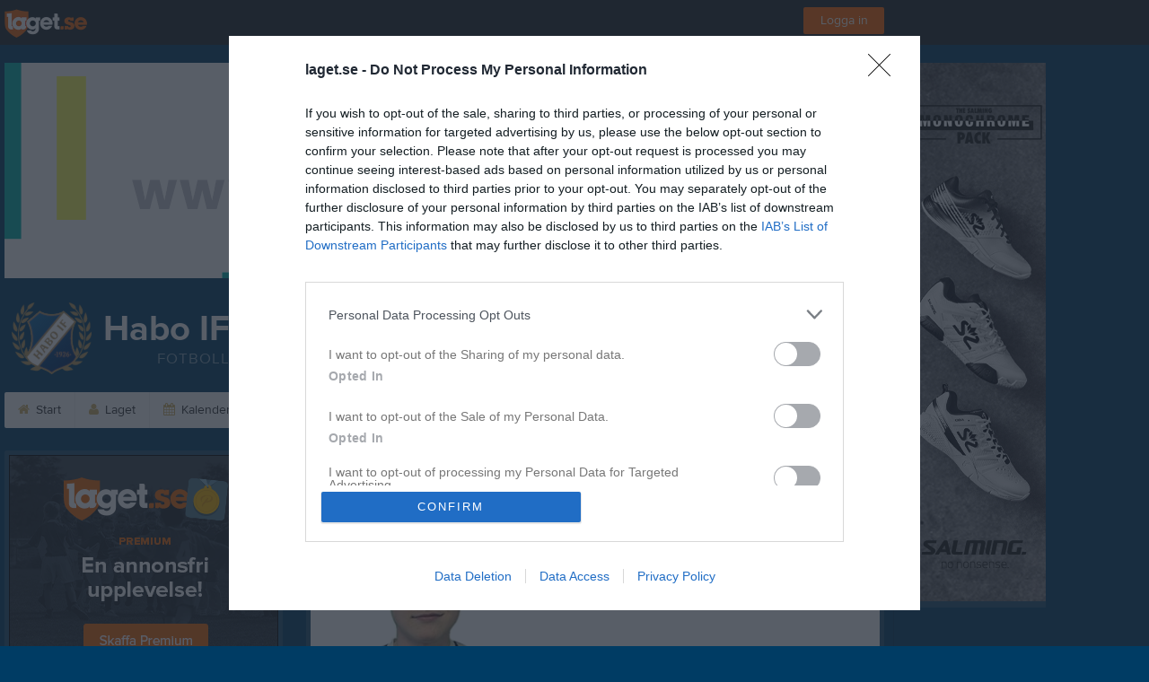

--- FILE ---
content_type: text/html; charset=utf-8
request_url: https://www.laget.se/HABOIFP08/Troop/1086025/Christoffer-Jangmo
body_size: 20573
content:


<!DOCTYPE html>
<!--[if lt IE 9]><html class="no-js oldie"> <![endif]-->
<!--[if IE 9]><html class="no-js ie9"> <![endif]-->
<!--[if gt IE 9]><!-->
<html class="no-js" lang="sv">
<!--<![endif]-->
<head>
    <meta charset="utf-8">
    <meta http-equiv="X-UA-Compatible" content="IE=edge">
    <title>Christoffer Jangmo | Habo IF P-18 Junior | laget.se</title>
    <meta name="description" content="Välkommen till Habo IF P-18 Junior. På vår hemsida kan ni se kommande matcher, läsa om våra medlemmar och kolla in senaste nyheterna plus mycket mer. Välkommen in!">
        <meta name="viewport" content="width=1280" />

        <link rel="canonical" href="" />

<!-- Google Tag Manager -->
<script>(function(w,d,s,l,i){w[l]=w[l]||[];w[l].push({'gtm.start':
new Date().getTime(),event:'gtm.js'});var f=d.getElementsByTagName(s)[0],
j=d.createElement(s),dl=l!='dataLayer'?'&l='+l:'';j.async=true;j.src=
'https://www.googletagmanager.com/gtm.js?id='+i+dl;f.parentNode.insertBefore(j,f);
})(window,document,'script','dataLayer','GTM-TVPRTXN');</script>
<!-- End Google Tag Manager -->


<script>
    window.dataLayer = window.dataLayer || [];
    window.dataLayer.push({
        'tracking_path': '/site/sitememberinfo',
        'site_type': 'Team',
        'site_version': 'Bronze',
        'site_id': '75248',
        'site_name': 'P-18 Junior',
        'custom_domain': false,
        'site_user_role': 'Okänd',
        'site_county': 'Jönköpings län',
        'site_municipality': 'Habo Kommun',
        'site_age': '2',
        'site_has_ads': true,

        'club_id': '8019',
        'club_name': 'Habo IF',

        'user_id': '0',
        'user_age': '0',
        'user_logged_in': false,
        'user_has_premium': false,
        'user_is_admin': false,
        'user_is_siteadmin': false,
        'user_is_clubadmin': false,

        'native_partner': '',
        'native_slug': '',

        'event': 'page_view'
    });
</script>

    <!-- Log -->
    <script type="text/javascript">
        var logging = {
            add: function (logData) { this.steps.push(new this.item(logData)); },
            item: function (data) { this.type = data[0]; this.value = data[1]; this.time_ms = new Date().getMilliseconds(); },
            print: function () {
                if (this.steps.length) {
                    if (console.table) { console.table(this.steps); }
                    else { for (var j = 0; j < this.steps.length; j++) { console.log(this.steps[j]); } }
                } else { console.warn('No logging of ads'); }
            },
            steps: []
        };
    </script>

    <!-- DNS-prefetch -->
    <link rel="dns-prefetch" href="https://api.laget.se/" />

    <!-- Fonts -->
    <link rel="preload" as="font" href="https://g-content.laget.se/Public/Font/fontawesome-webfont.woff?v=3.2.1" type="font/woff2" crossorigin />


<style type="text/css">
	@font-face {
	  font-family: 'ProximaNova';
	  src: url('https://g-content.laget.se/Public/Font/2C6B48_7_0.eot');
	  src: url('https://g-content.laget.se/Public/Font/2C6B48_7_0.eot?#iefix') format('embedded-opentype'),
	       url('https://g-content.laget.se/Public/Font/2C6B48_7_0.woff2') format('woff2'),
	       url('https://g-content.laget.se/Public/Font/2C6B48_7_0.woff') format('woff'),
	       url('https://g-content.laget.se/Public/Font/2C6B48_7_0.ttf') format('truetype');
      font-weight: normal;
	  font-style: normal;
	  font-display: fallback;
	}
	@font-face {
	  font-family: 'ProximaNova';
	  src: url('https://g-content.laget.se/Public/Font/2C6B48_8_0.eot');
	  src: url('https://g-content.laget.se/Public/Font/2C6B48_8_0.eot?#iefix') format('embedded-opentype'),
	       url('https://g-content.laget.se/Public/Font/2C6B48_8_0.woff2') format('woff2'),
	       url('https://g-content.laget.se/Public/Font/2C6B48_8_0.woff') format('woff'),
	       url('https://g-content.laget.se/Public/Font/2C6B48_8_0.ttf') format('truetype');
      font-weight: bold;
	  font-style: normal;
	  font-display: fallback;
	}
	@font-face {
		font-family: 'lagetse-sporticons';
		src: url(https://g-content.laget.se/Public/Font/lagetse-sporticons.eot?-ii95m0);
		src: url(https://g-content.laget.se/Public/Font/lagetse-sporticons.eot?#iefix-ii95m0) format('embedded-opentype'),
				 url(https://g-content.laget.se/Public/Font/lagetse-sporticons.woff?-ii95m0) format('woff'),
				 url(https://g-content.laget.se/Public/Font/lagetse-sporticons.ttf?-ii95m0) format('truetype'),
				 url(https://g-content.laget.se/Public/Font/lagetse-sporticons.svg?-ii95m0#lagetse-sporticons) format('svg');
		font-weight: normal;
		font-style: normal;
	}
	@font-face {
		font-family: 'FontAwesome';
		src: url(https://g-content.laget.se/Public/Font/fontawesome-webfont.eot?v=3.2.1);
		src: url(https://g-content.laget.se/Public/Font/fontawesome-webfont.eot?#iefix&amp;v=3.2.1) format('embedded-opentype'),
				 url(https://g-content.laget.se/Public/Font/fontawesome-webfont.woff?v=3.2.1) format('woff'),
				 url(https://g-content.laget.se/Public/Font/fontawesome-webfont.ttf?v=3.2.1) format('truetype'),
				 url(https://g-content.laget.se/Public/Font/fontawesome-webfont.svg#fontawesomeregular?v=3.2.1) format('svg');
		font-weight: normal;
		font-style: normal;
	}
</style>
    <!-- Stylesheets -->
    <!--[if lte IE 9]>
        <link rel="stylesheet" href="https://g-content.laget.se/Public/Css/site-blessed-blessed1-87d8c1d990.css">
        <link rel="stylesheet" href="https://g-content.laget.se/Public/Css/site-blessed-2304e6bde9.css">
    <![endif]-->
    <!--[if gt IE 9]><!-->
    <link rel="stylesheet" href="https://g-content.laget.se/Public/Css/site-3f9f4ea073.css">


<!-- App Settings -->
<meta name="apple-mobile-web-app-capable" content="yes">
<meta name="apple-mobile-web-app-status-bar-style" content="black">
<meta name="apple-mobile-web-app-title" content="Habo IF P-18 Junior">
<meta name="format-detection" content="telephone=no">

<!-- App Icons -->
<link rel="apple-touch-icon" href="https://az729104.cdn.laget.se/emblem_11552644.png;width=462;height=462;paddingWidth=25;bgColor=003C64;mode=pad;scale=both;anchor=middlecenter" />
<link rel="apple-touch-icon" sizes="72x72" href="https://az729104.cdn.laget.se/emblem_11552644.png;width=58;height=58;paddingWidth=7;bgColor=003C64;mode=pad;scale=both;anchor=middlecenter" />
<link rel="apple-touch-icon" sizes="114x114" href="https://az729104.cdn.laget.se/emblem_11552644.png;width=84;height=84;paddingWidth=15;bgColor=003C64;mode=pad;scale=both;anchor=middlecenter" />

<!--Ms application -->
<meta name="msapplication-TileColor" content="003C64">
<meta name="msapplication-square150x150logo" content="https://az729104.cdn.laget.se/emblem_11552644.png;width=120;height=120;paddingWidth=15;bgColor=003C64;mode=pad;scale=both;anchor=middlecenter">
<meta name="msapplication-square310x310logo" content="https://az729104.cdn.laget.se/emblem_11552644.png;width=270;height=270;paddingWidth=20;bgColor=003C64;mode=pad;scale=both;anchor=middlecenter">
<meta name="msapplication-square70x70logo" content="https://az729104.cdn.laget.se/emblem_11552644.png;width=56;height=56;paddingWidth=7;bgColor=003C64;mode=pad;scale=both;anchor=middlecenter">
<meta name="msapplication-TileImage" content="https://az729104.cdn.laget.se/emblem_11552644.png;width=84;height=84;paddingWidth=15;bgColor=003C64;mode=pad;scale=both;anchor=middlecenter"><!-- Facebook Pixel Code -->
<script>
    !function (f, b, e, v, n, t, s) {
        if (f.fbq) return; n = f.fbq = function () {
            n.callMethod ?
            n.callMethod.apply(n, arguments) : n.queue.push(arguments)
        };
        if (!f._fbq) f._fbq = n; n.push = n; n.loaded = !0; n.version = '2.0';
        n.queue = []; t = b.createElement(e); t.async = !0;
        t.src = v; s = b.getElementsByTagName(e)[0];
        s.parentNode.insertBefore(t, s)
    }(window, document, 'script', 'https://connect.facebook.net/en_US/fbevents.js');
</script>
<noscript>
    </noscript>
<!-- End Facebook Pixel Code --><link rel="shortcut icon" href="https://az729104.cdn.laget.se/emblem_11552644.png;width=480;height=480;paddingWidth=16;mode=pad;scale=both;anchor=middlecenter"><script>
    var laget = {"config":{"pathToContent":"//g-content.laget.se/","topDomain":"laget.se","facebookAppId":"596040907085228","cookieDomain":".laget.se","adyen":{"clientKey":"live_NVO6FDCAH5A2JCHR7JPVWN4SLMHMRAYF"},"pss":{"api":"https://pss-api.laget.se/api"}},"site":{"id":75248,"name":"Habo IF P-18 Junior","registered":"2014-05-10","sport":"Soccer","sportId":1,"county":"Jönköpings län","delete_status":0,"version":"Bronze","type":"Team","part_of_site":"Site","is_mobile_view":false,"url_name":"HABOIFP08","url_full":"//www.laget.se/HABOIFP08","social_media":{},"domain":"laget.se"},"user":{"is_loggedin":false},"appMetadata":{"is_releasemode":true},"isMobile":false,"isAppRequest":false,"features":{"associationRegister":true},"components":{},"language":{"Name":"laget.se","DefaultLanguage":"sv","CountryCode":752,"Uri":"https://www.laget.se","Domain":"laget.se","DefaultCurrencyCode":{"Code":"SEK","Number":752},"ZendeskLanguage":"sv"},"urls":{"img":"https://laget001.blob.core.windows.net","cdn":"https://az316141.cdn.laget.se","image":"https://az729104.cdn.laget.se","api":"https://api.laget.se/","clublogo":"https://az729104.cdn.laget.se/emblem_","cookieDomain":".laget.se","adminUrl":"https://admin.laget.se/","authUrl":"https://auth.laget.se/","domainUrl":"https://www.laget.se","publicSite":"https://www.laget.se/","securePublicSite":"https://www.laget.se/"}}
    if (top.location !== self.location) top.location = self.location.href;
</script>




    
<!-- InMobi Choice. Consent Manager Tag v3.0 (for TCF 2.2) -->
<script type="text/javascript" async>
    (function () {
        var element = document.createElement('script');
        var firstScript = document.getElementsByTagName('script')[0];
        var url = 'https://cmp.inmobi.com'
            .concat('/choice/', 'qLuyJpgdx_p14', '/', 'laget.se', '/choice.js?tag_version=V3');
        var uspTries = 0;
        var uspTriesLimit = 3;
        element.async = true;
        element.type = 'text/javascript';
        element.src = url;

        firstScript.parentNode.insertBefore(element, firstScript);

        function makeStub() {
            var TCF_LOCATOR_NAME = '__tcfapiLocator';
            var queue = [];
            var win = window;
            var cmpFrame;

            function addFrame() {
                var doc = win.document;
                var otherCMP = !!(win.frames[TCF_LOCATOR_NAME]);

                if (!otherCMP) {
                    if (doc.body) {
                        var iframe = doc.createElement('iframe');

                        iframe.style.cssText = 'display:none';
                        iframe.name = TCF_LOCATOR_NAME;
                        doc.body.appendChild(iframe);
                    } else {
                        setTimeout(addFrame, 5);
                    }
                }
                return !otherCMP;
            }

            function tcfAPIHandler() {
                var gdprApplies;
                var args = arguments;

                if (!args.length) {
                    return queue;
                } else if (args[0] === 'setGdprApplies') {
                    if (
                        args.length > 3 &&
                        args[2] === 2 &&
                        typeof args[3] === 'boolean'
                    ) {
                        gdprApplies = args[3];
                        if (typeof args[2] === 'function') {
                            args[2]('set', true);
                        }
                    }
                } else if (args[0] === 'ping') {
                    var retr = {
                        gdprApplies: gdprApplies,
                        cmpLoaded: false,
                        cmpStatus: 'stub'
                    };

                    if (typeof args[2] === 'function') {
                        args[2](retr);
                    }
                } else {
                    if (args[0] === 'init' && typeof args[3] === 'object') {
                        args[3] = Object.assign(args[3], { tag_version: 'V3' });
                    }
                    queue.push(args);
                }
            }

            function postMessageEventHandler(event) {
                var msgIsString = typeof event.data === 'string';
                var json = {};

                try {
                    if (msgIsString) {
                        json = JSON.parse(event.data);
                    } else {
                        json = event.data;
                    }
                } catch (ignore) { }

                var payload = json.__tcfapiCall;

                if (payload) {
                    window.__tcfapi(
                        payload.command,
                        payload.version,
                        function (retValue, success) {
                            var returnMsg = {
                                __tcfapiReturn: {
                                    returnValue: retValue,
                                    success: success,
                                    callId: payload.callId
                                }
                            };
                            if (msgIsString) {
                                returnMsg = JSON.stringify(returnMsg);
                            }
                            if (event && event.source && event.source.postMessage) {
                                event.source.postMessage(returnMsg, '*');
                            }
                        },
                        payload.parameter
                    );
                }
            }

            while (win) {
                try {
                    if (win.frames[TCF_LOCATOR_NAME]) {
                        cmpFrame = win;
                        break;
                    }
                } catch (ignore) { }

                if (win === window.top) {
                    break;
                }
                win = win.parent;
            }
            if (!cmpFrame) {
                addFrame();
                win.__tcfapi = tcfAPIHandler;
                win.addEventListener('message', postMessageEventHandler, false);
            }
        };

        makeStub();

        function makeGppStub() {
            const CMP_ID = 10;
            const SUPPORTED_APIS = [
                '2:tcfeuv2',
                '6:uspv1',
                '7:usnatv1',
                '8:usca',
                '9:usvav1',
                '10:uscov1',
                '11:usutv1',
                '12:usctv1'
            ];

            window.__gpp_addFrame = function (n) {
                if (!window.frames[n]) {
                    if (document.body) {
                        var i = document.createElement("iframe");
                        i.style.cssText = "display:none";
                        i.name = n;
                        document.body.appendChild(i);
                    } else {
                        window.setTimeout(window.__gpp_addFrame, 10, n);
                    }
                }
            };
            window.__gpp_stub = function () {
                var b = arguments;
                __gpp.queue = __gpp.queue || [];
                __gpp.events = __gpp.events || [];

                if (!b.length || (b.length == 1 && b[0] == "queue")) {
                    return __gpp.queue;
                }

                if (b.length == 1 && b[0] == "events") {
                    return __gpp.events;
                }

                var cmd = b[0];
                var clb = b.length > 1 ? b[1] : null;
                var par = b.length > 2 ? b[2] : null;
                if (cmd === "ping") {
                    clb(
                        {
                            gppVersion: "1.1", // must be “Version.Subversion”, current: “1.1”
                            cmpStatus: "stub", // possible values: stub, loading, loaded, error
                            cmpDisplayStatus: "hidden", // possible values: hidden, visible, disabled
                            signalStatus: "not ready", // possible values: not ready, ready
                            supportedAPIs: SUPPORTED_APIS, // list of supported APIs
                            cmpId: CMP_ID, // IAB assigned CMP ID, may be 0 during stub/loading
                            sectionList: [],
                            applicableSections: [-1],
                            gppString: "",
                            parsedSections: {},
                        },
                        true
                    );
                } else if (cmd === "addEventListener") {
                    if (!("lastId" in __gpp)) {
                        __gpp.lastId = 0;
                    }
                    __gpp.lastId++;
                    var lnr = __gpp.lastId;
                    __gpp.events.push({
                        id: lnr,
                        callback: clb,
                        parameter: par,
                    });
                    clb(
                        {
                            eventName: "listenerRegistered",
                            listenerId: lnr, // Registered ID of the listener
                            data: true, // positive signal
                            pingData: {
                                gppVersion: "1.1", // must be “Version.Subversion”, current: “1.1”
                                cmpStatus: "stub", // possible values: stub, loading, loaded, error
                                cmpDisplayStatus: "hidden", // possible values: hidden, visible, disabled
                                signalStatus: "not ready", // possible values: not ready, ready
                                supportedAPIs: SUPPORTED_APIS, // list of supported APIs
                                cmpId: CMP_ID, // list of supported APIs
                                sectionList: [],
                                applicableSections: [-1],
                                gppString: "",
                                parsedSections: {},
                            },
                        },
                        true
                    );
                } else if (cmd === "removeEventListener") {
                    var success = false;
                    for (var i = 0; i < __gpp.events.length; i++) {
                        if (__gpp.events[i].id == par) {
                            __gpp.events.splice(i, 1);
                            success = true;
                            break;
                        }
                    }
                    clb(
                        {
                            eventName: "listenerRemoved",
                            listenerId: par, // Registered ID of the listener
                            data: success, // status info
                            pingData: {
                                gppVersion: "1.1", // must be “Version.Subversion”, current: “1.1”
                                cmpStatus: "stub", // possible values: stub, loading, loaded, error
                                cmpDisplayStatus: "hidden", // possible values: hidden, visible, disabled
                                signalStatus: "not ready", // possible values: not ready, ready
                                supportedAPIs: SUPPORTED_APIS, // list of supported APIs
                                cmpId: CMP_ID, // CMP ID
                                sectionList: [],
                                applicableSections: [-1],
                                gppString: "",
                                parsedSections: {},
                            },
                        },
                        true
                    );
                } else if (cmd === "hasSection") {
                    clb(false, true);
                } else if (cmd === "getSection" || cmd === "getField") {
                    clb(null, true);
                }
                //queue all other commands
                else {
                    __gpp.queue.push([].slice.apply(b));
                }
            };
            window.__gpp_msghandler = function (event) {
                var msgIsString = typeof event.data === "string";
                try {
                    var json = msgIsString ? JSON.parse(event.data) : event.data;
                } catch (e) {
                    var json = null;
                }
                if (typeof json === "object" && json !== null && "__gppCall" in json) {
                    var i = json.__gppCall;
                    window.__gpp(
                        i.command,
                        function (retValue, success) {
                            var returnMsg = {
                                __gppReturn: {
                                    returnValue: retValue,
                                    success: success,
                                    callId: i.callId,
                                },
                            };
                            event.source.postMessage(msgIsString ? JSON.stringify(returnMsg) : returnMsg, "*");
                        },
                        "parameter" in i ? i.parameter : null,
                        "version" in i ? i.version : "1.1"
                    );
                }
            };
            if (!("__gpp" in window) || typeof window.__gpp !== "function") {
                window.__gpp = window.__gpp_stub;
                window.addEventListener("message", window.__gpp_msghandler, false);
                window.__gpp_addFrame("__gppLocator");
            }
        };

        makeGppStub();

        var uspStubFunction = function () {
            var arg = arguments;
            if (typeof window.__uspapi !== uspStubFunction) {
                setTimeout(function () {
                    if (typeof window.__uspapi !== 'undefined') {
                        window.__uspapi.apply(window.__uspapi, arg);
                    }
                }, 500);
            }
        };

        var checkIfUspIsReady = function () {
            uspTries++;
            if (window.__uspapi === uspStubFunction && uspTries < uspTriesLimit) {
                console.warn('USP is not accessible');
            } else {
                clearInterval(uspInterval);
            }
        };

        if (typeof window.__uspapi === 'undefined') {
            window.__uspapi = uspStubFunction;
            var uspInterval = setInterval(checkIfUspIsReady, 6000);
        }
    })();
</script>
<!-- End InMobi Choice. Consent Manager Tag v3.0 (for TCF 2.2) -->    <!-- Set old cookie, Ref: https://github.com/InteractiveAdvertisingBureau/GDPR-Transparency-and-Consent-Framework/blob/master/TCFv2/IAB%20Tech%20Lab%20-%20CMP%20API%20v2.md#addeventlistener -->
    <script type="text/javascript" async>
        __tcfapi('addEventListener', 2, function (tcData, success) {
            if (success) {
                var requestNonPersonalizedAds = true;
                if (tcData.eventStatus === 'useractioncomplete') {
                    var consent = adConsent(tcData.purpose, tcData.vendor);
                    if (consent === 0) {
                        renderStaticAds();
                    } else {
                        if (consent === 2) { requestNonPersonalizedAds = false }
                        googletag.cmd.push(function () {
                            googletag.pubads().setPrivacySettings({ nonPersonalizedAds: requestNonPersonalizedAds });
                            googletag.pubads().refresh();
                        });
                    }
                }

                if (tcData.eventStatus === 'tcloaded' && !laget.cookie.exists('adsWithoutConsent')) {
                    if (!laget.cookie.exists('typeOfAds')) {
                        var consent = adConsent(tcData.purpose, tcData.vendor);
                        if (consent === 0) {
                            renderStaticAds();
                        } else {
                            if (consent === 2) { requestNonPersonalizedAds = false }
                            googletag.cmd.push(function () {
                                googletag.pubads().setPrivacySettings({ nonPersonalizedAds: requestNonPersonalizedAds });
                                googletag.pubads().refresh();
                            });
                        }
                    } else if (parseInt(laget.cookie.get('typeOfAds')) === 0) {
                        renderStaticAds();
                    }
                }

                if (tcData.eventStatus === 'tcloaded' && laget.cookie.exists('adsWithoutConsent')) {
                    googletag.cmd.push(function () {
                        googletag.pubads().refresh();
                    });
                }
            }
        });

        // Read more about consent on https://support.google.com/admanager/answer/9805023?hl=en#consent-policies
        function adConsent(purpose, vendor) {
            var vC = vendor.consents, vL = vendor.legitimateInterests;
            var pC = purpose.consents, pL = purpose.legitimateInterests;

            if (pC[1] && !laget.cookie.exists('UseCookies')) {
                laget.cookie.set('UseCookies', '1');
                laget.cookie.set('AcceptedCookiePolicy', 100);
                $('.cookiePush').hide();
            } else {
                laget.cookie.setWithExpire('UseCookies', '', 0);
                laget.cookie.setWithExpire('AcceptedCookiePolicy', '', 0);
            }

            if ((vC[755] && vL[755])
                && (pC[1] && pC[3] && pC[4])
                && (pL[2] && pL[7] && pL[9] && pL[10])) {
                laget.cookie.set('typeOfAds', 2);
                return 2;
            }
            if ((vC[755] && vL[755])
                && (pC[1])
                && (pL[2] && pL[7] && pL[9] && pL[10])) {
                laget.cookie.set('typeOfAds', 1);
                return 1;
            }
            laget.cookie.set('typeOfAds', 0);
            return 0;
        };

        function renderStaticAds() {
            $('#div-gpt-Panorama').html(getHtml('https://bit.ly/3jooAqQ', 'https://g-content.laget.se/Public/Images/ads/Customize-980x240.gif'));
            $('#div-gptMobile-PanoramaTop').html(getHtml('https://bit.ly/3jooAqQ', 'https://g-content.laget.se/Public/Images/ads/Customize-320x320.gif'));

            $('#div-gpt-Skyskrapa').html(getHtml('https://bit.ly/35ovVlv', 'https://g-content.laget.se/Public/Images/ads/Salming-160x600.jpeg'));
            $('#div-gptMobile-StortavlaBottom').html(getHtml('https://bit.ly/35ovVlv', 'https://g-content.laget.se/Public/Images/ads/Salming-320x320.jpeg'));

            $('#div-gpt-Insider-1').html(getHtml('https://bit.ly/3dPSvas', 'https://g-content.laget.se/Public/Images/ads/Premium-300x250.gif'));
            $('#div-gpt-Insider-4').html(getHtml('https://bit.ly/3dPSvas', 'https://g-content.laget.se/Public/Images/ads/Premium-300x250.gif'));
            $('#div-gptMobile-PanoramaMiddle').html(getHtml('https://bit.ly/3dPSvas', 'https://g-content.laget.se/Public/Images/ads/Premium-320x320.gif'));
            $('#div-gptMobile-StortavlaTop').html(getHtml('https://bit.ly/3dPSvas', 'https://g-content.laget.se/Public/Images/ads/Premium-320x320.gif'));
        }

        function getHtml(link, src) {
            return ('<div style="text-align: center;"><a href="' + link + '" target="_blank" rel="noopener noreferrer"><img src="' + src +'" /></a></div>');
        }

        function checkHashAndOpenConsent() {
            if (window.location.hash.includes('#consent')) {
                setTimeout(function() {
                    try {
                        if (typeof __tcfapi === 'function') {
                            __tcfapi('ping', 2, function (data) {
                                if (data.displayStatus !== 'visible') {
                                    __tcfapi('displayConsentUi', 2, function () { });
                                }
                            });  
                        }
                    } catch (err) {}
                }, 500);
            }
        }
        window.onload = checkHashAndOpenConsent;


    </script>




<style type="text/css" media="screen">
    html{
      background-color: #003C64;
    }
      
      .backgroundImage {
        background-color: #003C64;
        background-image: url(https://az316141.cdn.laget.se/8904506.jpeg);
       }
      



    a {
        color: #D3B267;
	}
    a:hover { /* Helst lite mörkare på hover */
        color: #C4A358;
    }

    /* Color 1 */
    .color1Text, a:hover .color1Text--outerHover, .color1Text--hover:hover, .is-active .color1Text--outerActive {
        color: #D3B267 !important;
    }
    .color1Background {
        background-color: #D3B267 !important;
    }
    .color1Background--hover {
        background-color: #D3B267 !important;
    }
    .color1Background--hover:hover {
        background-color: #C4A358 !important;
    }

    /* Color 2 */
    .color2Text, a:hover .color2Text--outerHover, .color2Text--hover:hover, .is-active .color2Text--outerActive {
        color: #D3B267 !important;
    }
    .color2Background {
        background-color: #D3B267 !important;
    }
    .color2Background--hover {
        background-color: #D3B267 !important;
    }
    .color2Background--hover:hover {
        background-color: #C4A358 !important;
    }

    /* Color 2 - exeption for userbar */
    .header .color2Text, .header .color2Text--outerHover, .header .is-active .color2Text--outerActive {
        color: #ccc !important;
    }

    /* Color 3 */
    .color3Text, a:hover .color3Text--outerHover, .color3Text--hover:hover, .is-active .color3Text--outerActive {
        color: #D3B267 !important;
    }
    .color3Background {
        background-color: #D3B267 !important;
    }

    .color3Background--hover {
        background-color: #D3B267 !important;
    }
    .color3Background--hover:hover {
        background-color: #C4A358 !important;
    }

    .link-color a {
        color: #9E7B2D;
    }

    .link-color--underline a {
        color: #9E7B2D;
        text-decoration: underline;
    }

    .link-color a:hover {
        color: #624C1C;
    }

    .link-color--underline a:hover {
        color: #624C1C;
        text-decoration: underline !important;
    }

    .checkbox--teamcolor {
        background-color: #D3B267;
      border-color: #D3B267;
    }

    .checkbox--teamcolor.checked {
        background-color: #D3B267;
    }

    .fallbackImage {
        background-image: url('https://g-content.laget.se/Public/Images/fallback.png');
        background-color: #D3B267;
    }


</style><!-- Scripts for relevant/execute media -->
<script async src="https://securepubads.g.doubleclick.net/tag/js/gpt.js"></script>
<script async src="https://executemedia-cdn.relevant-digital.com/static/tags/65c0e772aad9e4ba01d6dddc.js"></script>
<script>
    window.googletag = window.googletag || { cmd: [] };

    function getCookie(cname) {
        var name = cname + '=';
        var ca = document.cookie.split(';');
        for (var i = 0; i < ca.length; i++) {
            var c = ca[i];
            while (c.charAt(0) == ' ') {
                c = c.substring(1);
            }
            if (c.indexOf(name) == 0) {
                return c.substring(name.length, c.length);
            }
        }
        return false;
    }

    var typeOfAds = parseInt(getCookie('typeOfAds'));
    var requestNonPersonalizedAds = (typeOfAds === 1) ? true : false;

    if (typeof __tcfapi == 'undefined') {
        requestNonPersonalizedAds = true;
        typeOfAds = 1;
    }

    googletag.cmd.push(function () {
        googletag.pubads()
            .setTargeting("Sport", "1")
            .setTargeting("Age", "25")
            .setTargeting("Gender", "2")
            .setTargeting("Community", "643")
            .setTargeting("County", "5")
            .setTargeting("Country", "SE")
            .setTargeting("SiteType", "5")
            .setTargeting("ClubName", "Habo IF")
            .setTargeting("UserCat", "0")
            .setTargeting("UserGender", "")
            .setTargeting("Page", "SiteMemberInfo")
            .setTargeting("IsInApp", "false");
        googletag.pubads().enableSingleRequest();
        googletag.pubads().setCentering(true);
        googletag.pubads().setPrivacySettings({ nonPersonalizedAds: requestNonPersonalizedAds });
    });

    (function loadAds() {
        window.relevantDigital = window.relevantDigital || {};
        relevantDigital.cmd = relevantDigital.cmd || [];
        relevantDigital.cmd.push(function () {
            relevantDigital.loadPrebid({
                googletagCalls: {
                    defineSlot: function (adUnitPath, size, divId) {
                        return googletag.defineSlot(adUnitPath, size, divId);
                    },
                    refresh: function (slot) {
                        return googletag.pubads().refresh(slot);
                    }
                },
                configId: '65c0efd867db621c7ed6dde6', //Id of fake Programmatic configuration
                manageAdserver: true, //use relevant yield to deliver GAM paths
                collapseEmptyDivs: true,
                collapseBeforeAdFetch: false,
                noGpt: true, //set to true when gpt is present on page.
                allowedDivIds: null, // set to an array to only load certain <div>s, example - ["divId1", "divId2"]
                noSlotReload: false,
                delayedAdserverLoading: true, //start auction before gpt = speed.
            });
        });
    })();
</script>
<!-- End Scripts for relevant media -->

    <script src="https://g-content.laget.se/Public/Scripts/vendor/lazysizes.min.js" async></script>
    <script>
        //lazy load for background images:
        document.addEventListener('lazybeforeunveil', function (e) {
            var bg = e.target.getAttribute('data-bg');
            if (bg) {
                e.target.style.backgroundImage = 'url(' + bg + ')';
            }
        });
    </script>

        <meta property="og:title" content="Habo IF P-18 Junior | laget.se" />
        <meta property="og:description" content="Välkommen till Habo IF P-18 Junior. På vår hemsida kan ni se kommande matcher, läsa om våra medlemmar och kolla in senaste nyheterna plus mycket mer. Välkommen in!" />
        <meta property="og:image" content="https://az729104.cdn.laget.se/emblem_11552644.png;width=1170;height=600;paddingWidth=15;bgColor=003C64;mode=pad;scale=both;anchor=middlecenter" />
    
    <link rel="canonical" href="http://www.laget.se:811/HABOIFP08/Troop/1086025/Christoffer-Jangmo" />

    

    <script>var AC_FL_RunContent = 0;</script>
</head>



<body class="becks bronze has-sidebar not-member has-panorama has-followPush site-dark has-becksTour">
<!-- Google Tag Manager (noscript) -->
<noscript>
    <iframe src="https://www.googletagmanager.com/ns.html?id=GTM-TVPRTXN"
            height="0" width="0" style="display:none;visibility:hidden"></iframe>
</noscript>
<!-- End Google Tag Manager (noscript) -->


        <div class="backgroundImage"></div>


<div class="header">

<div class="header-login">
    <div class="userbar">
        <div class="userbar__outer">
            <div class="userbar__container">
                <a class="float--left userbar__logo hidden--mobile" href="https://www.laget.se/">
                    <img height="32" src="https://az729104.cdn.laget.se/laget-logo.png;height=32;mode=max;scale=both;anchor=middlecenter" srcset="https://az729104.cdn.laget.se/laget-logo.png;height=64;mode=max;scale=both;anchor=middlecenter" />
                </a>
                <img class="userbar__logo--shield js-userbar-item" height="32" src="https://az729104.cdn.laget.se/laget-shield.png;height=32;mode=max;scale=both;anchor=middlecenter" srcset="https://az729104.cdn.laget.se/laget-shield.png;height=64;mode=max;scale=both;anchor=middlecenter" />
                <div class="loginForm">
                    <a class="loginForm__submit js-loginoverlay-btn">
                        <span class="loginForm__submitText">Logga in</span>
                    </a>
                </div>
            </div>
        </div>
    </div>
</div>
</div>


<div id="popover-follow" class="modalWhite padding--extra laget-popover" laget-popover-position="center" laget-popover-userscrollwrapper="true">
    <div class="modalWhite__header marginTop">
        <a class="modalWhite__close text--muted" laget-popover-close>Avbryt</a>
        <div>
            <div class="clubLogo normal" style="height: 80px; width:80px;margin:auto;"><div class="clubLogoHelper" style="background-image: url(https://az729104.cdn.laget.se/emblem_11552644.png;width=80;height=80;mode=max;scale=both;anchor=middlecenter);"></div></div><div class="clubLogo retina" style="height: 80px; width:80px;margin:auto;"><div class="clubLogoHelper" style="background-image: url(https://az729104.cdn.laget.se/emblem_11552644.png;width=160;height=160;mode=max;scale=both;anchor=middlecenter);"></div></div>
        </div>
    </div>
    <div id="js-followPush-step-1" class="modalWhite__content align--center">
        <div class="marginBottom--large">
            <div class="modalWhite__title color1Text">Börja följ</div>
            <p class="modalWhite__subTitle text--muted">Fyll i din e-postadress för gratis uppdateringar om <span class='text--noWrap'>Habo IF P-18 Junior</span></p>
        </div>
        <div class="maxWidth--300 js-followPush-emailInputContainer">
            <label class="form__label">E-post</label>
            <input class="form__input js-followPush-emailInput" type="email" placeholder="Ex. emma.nilsson@gmail.com" laget-validation-required />
            <a class="button color1Background--hover marginTop--large marginBottom--medium" onclick="laget.components.followPusher.tryFollowCurrentSite();">Följ</a>
        </div>
    </div>
    <div id="js-followPush-step-2" class="modalWhite__content align--center is-hidden">
        <div class="marginBottom--large">
            <div class="modalWhite__title color1Text">Följer redan</div>
            <p class="modalWhite__subTitle text--muted">Du är redan följare. Får du inga mejl kan du redigera dina Notisinställningar under Mina uppgifter.</p>
        </div>
        <a class="button--large color1Background--hover" laget-popover-close>Okej</a>
    </div>
    <div id="js-followPush-step-3" class="modalWhite__content align--center is-hidden">
        <div class="marginBottom--large">
            <div class="modalWhite__title color1Text">Nästan klart</div>
            <p class="modalWhite__subTitle text--muted">Klicka på bekräftelselänken i det mejl vi skickat dig för att börja ta emot uppdateringar från Habo IF P-18 Junior.</p>
        </div>
        <a class="button--large color1Background--hover marginBottom--large" laget-popover-close>Stäng</a>
    </div>
</div>
<div class="stickyFollow">
    <div class="stickyFollow__inner">
        <div class="stickyFollow__contentHolder">
            <span class="stickyFollow__clubLogo">
                <div class="clubLogo normal" style="height: 28px; width:28px;margin:auto;"><div class="clubLogoHelper" style="background-image: url(https://az729104.cdn.laget.se/emblem_11552644.png;width=28;height=28;mode=max;scale=both;anchor=middlecenter);"></div></div><div class="clubLogo retina" style="height: 28px; width:28px;margin:auto;"><div class="clubLogoHelper" style="background-image: url(https://az729104.cdn.laget.se/emblem_11552644.png;width=56;height=56;mode=max;scale=both;anchor=middlecenter);"></div></div>
            </span>
            <div class="stickyFollow__textWrapper">
                <p class="text--bold stickyFollow__name color1Text">P-18 Junior</p>
                <span class="text--muted stickyFollow__text">Följ oss för uppdateringar</span>
            </div>
        </div>
        <div class="stickyFollow__button color1Background--hover js-followPush-button" onclick="laget.components.followPusher.tryFollowCurrentSite();">Följ</div>
        <div class="stickyFollow__button color1Background--hover js-followPush-isFollowingButton is-hidden">Följer</div>
    </div>
</div>



    





<div class="container-layout ">
    <div class="container">

    <style>
        .sef-topbar-widget {
            margin-top: 20px;
        }
    </style>



    <div class="adPanorama">
        <div class="row">
            <div class="col-12 text-center">
                <div data-ad-unit-id="/12991917/Panorama" id="div-gpt-Panorama" class="prPanorama"></div>
            </div>
        </div>
    </div>



<div class="siteName">
    <div class="siteName__inner">
        <div id="js-becksTour-emblem" class="siteName__emblem"><div class="clubLogo normal" style="height: 80px; width:95px;margin:auto;"><div class="clubLogoHelper" style="background-image: url(https://az729104.cdn.laget.se/emblem_11552644.png;width=95;height=80;mode=max;scale=both;anchor=middlecenter);"></div></div><div class="clubLogo retina" style="height: 80px; width:95px;margin:auto;"><div class="clubLogoHelper" style="background-image: url(https://az729104.cdn.laget.se/emblem_11552644.png;width=190;height=160;mode=max;scale=both;anchor=middlecenter);"></div></div></div>
        
        <div class="siteName__titleWrapper">
            <div class="siteName__title">
                <span class="siteName__titleInner squishy__header">
                    Habo IF
                </span>
            </div>
                <div class="siteName__subTitle">Fotboll</div>
        </div>

        
    </div>

    


<div class=siteName__teamPicker>
        <div id="js-header-teamsbutton" laget-popover-trigger='#popover-teams' class="teamsPopover__button has-teamPicker" onclick="_gaq.push(['_trackEvent', 'Team picker', 'Open', 'Has more teams']);">
                <span class="teamsPopover__buttonText">P-18 Junior</span>
            <i class="icon-chevron-down"></i>
        </div>
</div>
        <div class="siteName__upcoming hidden--mobile" id="js-header-upcoming">

        </div>
</div>

<div class="teamsPopover laget-popover" id="popover-teams" laget-popover-sticky="false">
    <div laget-popover-arrow></div>
    <div class="teamsPopover__container">


        <div class="teamsPopover__header clearfix">
            <div class="teamsPopover__emblem"><div class="clubLogo normal" style="height: 60px; width:60px;margin:auto;"><div class="clubLogoHelper" style="background-image: url(https://az729104.cdn.laget.se/emblem_11552644.png;width=60;height=60;mode=max;scale=both;anchor=middlecenter);"></div></div><div class="clubLogo retina" style="height: 60px; width:60px;margin:auto;"><div class="clubLogoHelper" style="background-image: url(https://az729104.cdn.laget.se/emblem_11552644.png;width=120;height=120;mode=max;scale=both;anchor=middlecenter);"></div></div></div>
            <div class="teamsPopover__name">
                <span class="teamsPopover__nameInner color1Text squishy__teamspopover">Habo IF</span>
            </div>
        </div>

        <ul class="teamsPopover__list">

                    <li class="teamsPopover__itemOuter">
                            <a class="teamsPopover__itemInner" data-latoggle-trigger="#0">
                                <span class="teamsPopover__icon--group">Visa <i class="icon-chevron-down"></i></span>
                                <div class="teamsPopover__textOuter">
                                    <div class="teamsPopover__textInner">
                                        <span class="label teamsPopover__number float--right">8 sidor</span>
                                        <span class="teamsPopover__title color1Text">Våra lag</span>
                                    </div>
                                </div>
                            </a>
                            <ul id="0" class="popoverList--accordion">
                                    <li class="teamsPopover__listItemOuter">
                                        <a class="teamsPopover__listItemInner color1Text--hover" href="https://www.laget.se/HABOIFP08">
                                            <span class="teamsPopover__listItemIcon"><i class="icon-angle-right "></i></span>
                                            <span class="popoverList__teamName">P-18 Junior</span>
                                        </a>
                                    </li>
                                    <li class="teamsPopover__listItemOuter">
                                        <a class="teamsPopover__listItemInner color1Text--hover" href="https://www.laget.se/HaboIFP09">
                                            <span class="teamsPopover__listItemIcon"><i class="icon-angle-right "></i></span>
                                            <span class="popoverList__teamName">P-09</span>
                                        </a>
                                    </li>
                                    <li class="teamsPopover__listItemOuter">
                                        <a class="teamsPopover__listItemInner color1Text--hover" href="https://www.laget.se/HaboIF-F10">
                                            <span class="teamsPopover__listItemIcon"><i class="icon-angle-right "></i></span>
                                            <span class="popoverList__teamName">F-10</span>
                                        </a>
                                    </li>
                                    <li class="teamsPopover__listItemOuter">
                                        <a class="teamsPopover__listItemInner color1Text--hover" href="https://www.laget.se/HaboIFF12">
                                            <span class="teamsPopover__listItemIcon"><i class="icon-angle-right "></i></span>
                                            <span class="popoverList__teamName">F-12</span>
                                        </a>
                                    </li>
                                    <li class="teamsPopover__listItemOuter">
                                        <a class="teamsPopover__listItemInner color1Text--hover" href="https://www.laget.se/HaboIF-Extratraningarpojkar2011-2013">
                                            <span class="teamsPopover__listItemIcon"><i class="icon-angle-right "></i></span>
                                            <span class="popoverList__teamName">Extratr&#228;ningar pojkar 2011-2013</span>
                                        </a>
                                    </li>
                                    <li class="teamsPopover__listItemOuter">
                                        <a class="teamsPopover__listItemInner color1Text--hover" href="https://www.laget.se/HaboIF-Extratraningflickor2011-2015">
                                            <span class="teamsPopover__listItemIcon"><i class="icon-angle-right "></i></span>
                                            <span class="popoverList__teamName">Extratr&#228;ning flickor 2011-2015</span>
                                        </a>
                                    </li>
                                    <li class="teamsPopover__listItemOuter">
                                        <a class="teamsPopover__listItemInner color1Text--hover" href="https://www.laget.se/HaboIF-Extratraningpojkar2014-2015">
                                            <span class="teamsPopover__listItemIcon"><i class="icon-angle-right "></i></span>
                                            <span class="popoverList__teamName">Extratr&#228;ning pojkar 2014-2015</span>
                                        </a>
                                    </li>
                                    <li class="teamsPopover__listItemOuter">
                                        <a class="teamsPopover__listItemInner color1Text--hover" href="https://www.laget.se/HABOHONDACUP">
                                            <span class="teamsPopover__listItemIcon"><i class="icon-angle-right "></i></span>
                                            <span class="popoverList__teamName">Habocupen</span>
                                        </a>
                                    </li>
                            </ul>
                    </li>
        </ul>
    </div>
</div>

<div id="js-becksTour-menu" class="row">
    <div class="pageMenu">
        <ul class="pageMenu__list laget-popover laget-popover__static" laget-popover-position="static" laget-popover-donotmove="true">
            <li class="pageMenu__item--emblem site">
                <div class="pageMenu__emblem"><div class="clubLogo normal" style="height: 24px; width:24px;margin:auto;"><div class="clubLogoHelper" style="background-image: url(https://az729104.cdn.laget.se/emblem_11552644.png;width=24;height=24;mode=max;scale=both;anchor=middlecenter);"></div></div><div class="clubLogo retina" style="height: 24px; width:24px;margin:auto;"><div class="clubLogoHelper" style="background-image: url(https://az729104.cdn.laget.se/emblem_11552644.png;width=48;height=48;mode=max;scale=both;anchor=middlecenter);"></div></div></div>
            </li>



        <li class="pageMenu__item is-hidden ">
            <a class="pageMenu__link" href="/HABOIFP08/" target="_self">
                <span class="color2Text pageMenu__icon"><i class="icon-home"></i></span>
                Start
            </a>
        </li>
        <li class="pageMenu__item is-hidden ">
            <a class="pageMenu__link" href="/HABOIFP08/Troop" target="_self">
                <span class="color2Text pageMenu__icon"><i class="icon-user"></i></span>
                Laget
            </a>
        </li>
        <li class="pageMenu__item is-hidden ">
            <a class="pageMenu__link" href="/HABOIFP08/Event/Month" target="_self">
                <span class="color2Text pageMenu__icon"><i class="icon-calendar"></i></span>
                Kalender
            </a>
        </li>
        <li class="pageMenu__item is-hidden ">
            <a class="pageMenu__link" href="/HABOIFP08/Division" target="_self">
                <span class="color2Text pageMenu__icon"><i class="icon-trophy"></i></span>
                Serier
            </a>
        </li>
        <li class="pageMenu__item is-hidden ">
            <a class="pageMenu__link" href="/HABOIFP08/Picture" target="_self">
                <span class="color2Text pageMenu__icon"><i class="icon-camera"></i></span>
                Bilder
            </a>
        </li>
        <li class="pageMenu__item is-hidden ">
            <a class="pageMenu__link" href="/HABOIFP08/Video/List" target="_self">
                <span class="color2Text pageMenu__icon"><i class="icon-facetime-video"></i></span>
                Video
            </a>
        </li>
        <li class="pageMenu__item is-hidden ">
            <a class="pageMenu__link" href="/HABOIFP08/Guestbook" target="_self">
                <span class="color2Text pageMenu__icon"><i class="icon-comments"></i></span>
                Gästbok
            </a>
        </li>
        <li class="pageMenu__item is-hidden ">
            <a class="pageMenu__link" href="/HABOIFP08/Sponsor" target="_self">
                <span class="color2Text pageMenu__icon"><i class="icon-heart"></i></span>
                Sponsorer
            </a>
        </li>
        <li class="pageMenu__item is-hidden ">
            <a class="pageMenu__link" href="/HABOIFP08/About" target="_self">
                <span class="color2Text pageMenu__icon"><i class="icon-info"></i></span>
                Om laget
            </a>
        </li>
        <li class="pageMenu__item is-hidden ">
            <a class="pageMenu__link" href="/HABOIFP08/Contact" target="_self">
                <span class="color2Text pageMenu__icon"><i class="icon-phone"></i></span>
                Kontakt
            </a>
        </li>
        <li class="pageMenu__item is-hidden ">
            <a class="pageMenu__link" href="/HABOIFP08/Link" target="_self">
                <span class="color2Text pageMenu__icon"><i class="icon-link"></i></span>
                Länkar
            </a>
        </li>
        <li class="pageMenu__item is-hidden ">
            <a class="pageMenu__link" href="/HABOIFP08/Document" target="_self">
                <span class="color2Text pageMenu__icon"><i class="icon-file"></i></span>
                Dokument
            </a>
        </li>

<li class="pageMenu__item--more dropdown" laget-popover-trigger=".pageMenu__list">
    <a class="pageMenu__link--more" onclick="_gaq.push(['_trackEvent', 'More menu', 'Open']);">
        <span class="color2Text pageMenu__icon"><i class="icon-reorder"></i></span> Mer <span class="icon-caret-down color1Text"></span>
    </a>
</li>
<li class="navMore">
    <div class="arrow navMore__arrow"></div>
    <div class="navMore__content rounded">
        <div class="navMore__columns">

<div class="navMore__column js-grid-column-1"></div>
<div class="navMore__column js-grid-column-2"></div>
<div class="navMore__column js-grid-column-3"></div>
<div class="navMore__column js-grid-column-4"></div>

<div class="pageSubMenu js-main-menu-wrapper is-hidden">
    <div class="pageSubMenu__title divider">Huvudmeny</div>
    <ul class="pageSubMenu__list js-main-menu-list">


<li class="pageSubMenu__itemOuter">
    <a class="pageSubMenu__itemInner" target="_self" href="/HABOIFP08/">
        <i class="icon-home color2Text"></i>
        Start
            </a>
</li>

<li class="pageSubMenu__itemOuter">
    <a class="pageSubMenu__itemInner" target="_self" href="/HABOIFP08/Troop">
        <i class="icon-user color2Text"></i>
        Laget
            </a>
</li>

<li class="pageSubMenu__itemOuter">
    <a class="pageSubMenu__itemInner" target="_self" href="/HABOIFP08/Event/Month">
        <i class="icon-calendar color2Text"></i>
        Kalender
            </a>
</li>

<li class="pageSubMenu__itemOuter">
    <a class="pageSubMenu__itemInner" target="_self" href="/HABOIFP08/Division">
        <i class="icon-trophy color2Text"></i>
        Serier
            </a>
</li>

<li class="pageSubMenu__itemOuter">
    <a class="pageSubMenu__itemInner" target="_self" href="/HABOIFP08/Picture">
        <i class="icon-camera color2Text"></i>
        Bilder
            </a>
</li>

<li class="pageSubMenu__itemOuter">
    <a class="pageSubMenu__itemInner" target="_self" href="/HABOIFP08/Video/List">
        <i class="icon-facetime-video color2Text"></i>
        Video
            </a>
</li>

<li class="pageSubMenu__itemOuter">
    <a class="pageSubMenu__itemInner" target="_self" href="/HABOIFP08/Guestbook">
        <i class="icon-comments color2Text"></i>
        Gästbok
            </a>
</li>

<li class="pageSubMenu__itemOuter">
    <a class="pageSubMenu__itemInner" target="_self" href="/HABOIFP08/Sponsor">
        <i class="icon-heart color2Text"></i>
        Sponsorer
            </a>
</li>

<li class="pageSubMenu__itemOuter">
    <a class="pageSubMenu__itemInner" target="_self" href="/HABOIFP08/About">
        <i class="icon-info color2Text"></i>
        Om laget
            </a>
</li>

<li class="pageSubMenu__itemOuter">
    <a class="pageSubMenu__itemInner" target="_self" href="/HABOIFP08/Contact">
        <i class="icon-phone color2Text"></i>
        Kontakt
            </a>
</li>

<li class="pageSubMenu__itemOuter">
    <a class="pageSubMenu__itemInner" target="_self" href="/HABOIFP08/Link">
        <i class="icon-link color2Text"></i>
        Länkar
            </a>
</li>

<li class="pageSubMenu__itemOuter">
    <a class="pageSubMenu__itemInner" target="_self" href="/HABOIFP08/Document">
        <i class="icon-file color2Text"></i>
        Dokument
            </a>
</li>    </ul>

</div>

        <div class="pageSubMenu">
            <div class="pageSubMenu__title divider">Övrigt</div>
            <ul class="pageSubMenu__list">


<li class="pageSubMenu__itemOuter">
    <a class="pageSubMenu__itemInner" target="_self" href="/HABOIFP08/Stats">
        <i class="icon-bar-chart color2Text"></i>
        Besökarstatistik
            </a>
</li>            </ul>
        </div>

        </div>
            <ul class="navMore__small">
                    <li class="navMore__smallItem"><a class="navMore__smallItemInner" href="/earnmoney"><i class="icon-money color2Text"></i> Tjäna pengar</a></li>
                                    <li class="navMore__smallItem"><a class="navMore__smallItemInner" href="/cupguide"><i class="icon-compass color2Text"></i> Cupguiden</a></li>
            </ul>
    </div>
</li>
        </ul>
    </div>
</div>









        

<div class="content--columns">
  <div class="content__main--inverse" id="troop">



<div class="box">
    <div class="box__heading">
        <h1 class="box__title float--left">Christoffer Jangmo</h1>
        <p class="box__title--muted float--right">Aktiv</p>
    </div>
    <div class="box__content--relative">
        <div class="clearfix">
            <div class="player__imageContainer">
                <figure class="player__image">
                  <img class="figure__image rounded" src="https://az729104.cdn.laget.se/11042803.jpeg;width=240;mode=crop;scale=both;anchor=middlecenter;v=1" srcset="https://az729104.cdn.laget.se/11042803.jpeg;width=480;mode=crop;scale=both;anchor=middlecenter;v=1 2x">
                </figure>
                <div class="player__socialOuter">



                </div>
            </div>
                <table class="player__info">
                    <tbody>
    <tr>
        <th class="player__infoTitle">Ålder</th>
        <td>18</td>
    </tr>


                        
                        
                            <tr>
        <th class="player__infoTitle">Smeknamn</th>
        <td>Totte</td>
    </tr>

                        
                        
                        





                        
                    </tbody>
                </table>
        
        </div>


    </div>

</div>






<div class="box" id="image-view-profile">
    <div class="box__heading">
        <h3 class="box__title">Bilder på Christoffer Jangmo</h3>
    </div>

<div class="box__content" id="playerImages">
<div class="noResult">
        <div class="noResult__icon color2Text"><i class="icon-camera"></i></div>
    <p class="noResult__description">Inga bilder hittades</p>
</div></div>



</div>
    <div class="box">
        <div class="box__heading">
            <h3 class="box__title">Statistik för Christoffer Jangmo</h3>
        </div>
        <div class="box__content padding--full">
<table class="table--striped">
    <thead>
        <tr>
            <th class="table__cell align--left">Serie/Cup</th>

                <th class="align--center">M</th>
                <th class="align--center">G</th>
                <th class="align--center">A</th>
                <th class="align--center">GK</th>
                <th class="align--center">RK</th>
                <th class="align--center">P</th>
        </tr>
    </thead>
    <tbody>

          <tr class="table__row" href="/HABOIFP08/Division/Standings/527543">
            <td class="table__cell">
              <a href="/HABOIFP08/Division/Standings/527543">
                Tr&#228;ningsmatcher 2024
              </a>
            </td>

              <td class="table__cell align--center">4</td>
              <td class="table__cell align--center">0</td>
              <td class="table__cell align--center">0</td>
              <td class="table__cell align--center">0</td>
              <td class="table__cell align--center">0</td>
              <td class="table__cell align--center">0</td>

          </tr>
          <tr class="table__row" href="/HABOIFP08/Division/Standings/529533">
            <td class="table__cell">
              <a href="/HABOIFP08/Division/Standings/529533">
                JDM P18 omg 1 grp 3
              </a>
            </td>

              <td class="table__cell align--center">2</td>
              <td class="table__cell align--center">0</td>
              <td class="table__cell align--center">0</td>
              <td class="table__cell align--center">0</td>
              <td class="table__cell align--center">0</td>
              <td class="table__cell align--center">0</td>

          </tr>
          <tr class="table__row" href="/HABOIFP08/Division/Standings/531912">
            <td class="table__cell">
              <a href="/HABOIFP08/Division/Standings/531912">
                Junior P18 Herr NV
              </a>
            </td>

              <td class="table__cell align--center">10</td>
              <td class="table__cell align--center">8</td>
              <td class="table__cell align--center">8</td>
              <td class="table__cell align--center">0</td>
              <td class="table__cell align--center">0</td>
              <td class="table__cell align--center">16</td>

          </tr>

        <tr>
            <th class="table__cell align--left">Total</th>
                        <th class="table__cell align--center">16</th>
                        <th class="table__cell align--center">8</th>
                        <th class="table__cell align--center">8</th>
                        <th class="table__cell align--center">0</th>
                        <th class="table__cell align--center">0</th>
                        <th class="table__cell align--center">16</th>

        </tr>
    </tbody>
</table>

<div class="explanation">
    <em class="explanation__item">
      <span class="explanation__label color1Background">M</span>
      Spelade matcher
    </em>
    <em class="explanation__item">
      <span class="explanation__label color1Background">G</span>
      Mål
    </em>
    <em class="explanation__item">
      <span class="explanation__label color1Background">A</span>
      Assist
    </em>
    <em class="explanation__item">
      <span class="explanation__label color1Background">GK</span>
      Gula kort
    </em>
    <em class="explanation__item">
      <span class="explanation__label color1Background">RK</span>
      Röda kort
    </em>
    <em class="explanation__item">
      <span class="explanation__label color1Background">P</span>
      Poäng
    </em>
</div>




        </div>
    </div>

<div class="box">
    <div class="box__heading">
        <h4 class="box__title">Aktivitet för Christoffer Jangmo</h4>
    </div>
    <div class="box__content">
        <div class="margin">
                <table class="table--striped">
                    <tbody>
                            <tr class="table__row" href="https://www.laget.se/HABOIFP08/News/7128494">
                              <td title="den 2 november 2022 19:07" class="table__cell tooltip"><i class="icon-time"></i> 2 nov 2022</td>
                                <td class="table__cell">
                                    <a href="https://www.laget.se/HABOIFP08/News/7128494">
                                            Kommenterat <b>Säsongen 2023</b> på <b>Habo IF P-18 Junior</b>.
                                    </a>
                                </td>
                            </tr>
                            <tr class="table__row" href="https://www.laget.se/HABOIFP08/Guestbook">
                              <td title="den 22 september 2022 17:24" class="table__cell tooltip"><i class="icon-time"></i> 22 sep 2022</td>
                                <td class="table__cell">
                                    <a href="https://www.laget.se/HABOIFP08/Guestbook">
                                            Skrev i gästboken för <b>Habo IF P-18 Junior</b>
                                    </a>
                                </td>
                            </tr>
                            <tr class="table__row" href="https://www.laget.se/HABOIFP08/Guestbook">
                              <td title="den 15 september 2022 15:38" class="table__cell tooltip"><i class="icon-time"></i> 15 sep 2022</td>
                                <td class="table__cell">
                                    <a href="https://www.laget.se/HABOIFP08/Guestbook">
                                            Skrev i gästboken för <b>Habo IF P-18 Junior</b>
                                    </a>
                                </td>
                            </tr>
                            <tr class="table__row" href="https://www.laget.se/HABOIFP08/Guestbook">
                              <td title="den 10 september 2022 10:53" class="table__cell tooltip"><i class="icon-time"></i> 10 sep 2022</td>
                                <td class="table__cell">
                                    <a href="https://www.laget.se/HABOIFP08/Guestbook">
                                            Skrev i gästboken för <b>Habo IF P-18 Junior</b>
                                    </a>
                                </td>
                            </tr>
                            <tr class="table__row" href="https://www.laget.se/HABOIFP08/Guestbook">
                              <td title="den 8 september 2022 18:24" class="table__cell tooltip"><i class="icon-time"></i> 8 sep 2022</td>
                                <td class="table__cell">
                                    <a href="https://www.laget.se/HABOIFP08/Guestbook">
                                            Skrev i gästboken för <b>Habo IF P-18 Junior</b>
                                    </a>
                                </td>
                            </tr>
                    </tbody>
                </table>
        </div>
    </div>
</div>




  </div>

  <div class="content__secondary--inverse">


    <div class="box--squareAd">
        <div data-ad-unit-id="/12991917/Insider_1" id="div-gpt-Insider-1" class="prInsider"></div>
    </div>

<div class="box">
    <div class="box__heading">
        <h2 class="box__title float--left">Truppen</h2>
        <div class="box__title--switch float--right">

            <div class="select">
                <div class="select__placeholder">
                    <span class="select__currcent" id="troopSelectedLabel">Utespelare</span>
                    <i class="select__icon icon-caret-down"></i>
                </div>
                <select class="select__options" id="troopSelect" data-selectedlabel="#troopSelectedLabel">
                        <option value="Målvakter" >
                            Målvakter
                        </option>
                        <option value="Utespelare" selected=&quot;selected&quot;>
                            Utespelare
                        </option>
                        <option value="Ledare" >
                            Ledare
                        </option>
                </select>
            </div>
        </div>
    </div>
    <!--googleoff: index-->
        <ul class="separatedList js-member-group hidden js-type-Målvakter">

<li class="separatedList__itemOuter">
    <a class="separatedList__itemInner" href="/HABOIFP08/Troop/1331363/Melvin-Hallman">
        <img class="separatedList__image rounded--left" src="https://az729104.cdn.laget.se/11042826.jpeg;width=50;height=50;mode=crop;scale=both;anchor=topcenter;v=1" srcset="https://az729104.cdn.laget.se/11042826.jpeg;width=100;height=100;mode=crop;scale=both;anchor=topcenter;v=1 2x">
        <div class="separatedList__icon color2Text--outerHover"><i class="icon-angle-right"></i></div>

            <h6 class="separatedList__title">Melvin Hallman</h6>
            <span class="separatedList__subTitle">Utespelare/M&#229;lvakt</span>
    </a>
</li>        </ul>
        <ul class="separatedList js-member-group  js-type-Utespelare">

<li class="separatedList__itemOuter">
    <a class="separatedList__itemInner" href="/HABOIFP08/Troop/3107107/Lukas-Blasche">
        <img class="separatedList__image rounded--left" src="https://az729104.cdn.laget.se/11042821.jpeg;width=50;height=50;mode=crop;scale=both;anchor=topcenter;v=1" srcset="https://az729104.cdn.laget.se/11042821.jpeg;width=100;height=100;mode=crop;scale=both;anchor=topcenter;v=1 2x">
        <div class="separatedList__icon color2Text--outerHover"><i class="icon-angle-right"></i></div>

            <h6 class="separatedList__title">Lukas Blasche</h6>
            <span class="separatedList__subTitle">Utespelare</span>
    </a>
</li>
<li class="separatedList__itemOuter">
    <a class="separatedList__itemInner" href="/HABOIFP08/Troop/1005139/Victor-Diber">
        <img class="separatedList__image rounded--left" src="https://az729104.cdn.laget.se/11042838.png;width=50;height=50;mode=crop;scale=both;anchor=topcenter;v=1" srcset="https://az729104.cdn.laget.se/11042838.png;width=100;height=100;mode=crop;scale=both;anchor=topcenter;v=1 2x">
        <div class="separatedList__icon color2Text--outerHover"><i class="icon-angle-right"></i></div>

            <h6 class="separatedList__title">Victor Diber</h6>
            <span class="separatedList__subTitle">Utespelare</span>
    </a>
</li>
<li class="separatedList__itemOuter">
    <a class="separatedList__itemInner" href="/HABOIFP08/Troop/1096939/Ludvig-Eriksson">
        <img class="separatedList__image rounded--left" src="https://az729104.cdn.laget.se/11042819.jpeg;width=50;height=50;mode=crop;scale=both;anchor=topcenter;v=1" srcset="https://az729104.cdn.laget.se/11042819.jpeg;width=100;height=100;mode=crop;scale=both;anchor=topcenter;v=1 2x">
        <div class="separatedList__icon color2Text--outerHover"><i class="icon-angle-right"></i></div>

            <h6 class="separatedList__title">Ludvig Eriksson</h6>
            <span class="separatedList__subTitle">Utespelare</span>
    </a>
</li>
<li class="separatedList__itemOuter">
    <a class="separatedList__itemInner" href="/HABOIFP08/Troop/1331363/Melvin-Hallman">
        <img class="separatedList__image rounded--left" src="https://az729104.cdn.laget.se/11042826.jpeg;width=50;height=50;mode=crop;scale=both;anchor=topcenter;v=1" srcset="https://az729104.cdn.laget.se/11042826.jpeg;width=100;height=100;mode=crop;scale=both;anchor=topcenter;v=1 2x">
        <div class="separatedList__icon color2Text--outerHover"><i class="icon-angle-right"></i></div>

            <h6 class="separatedList__title">Melvin Hallman</h6>
            <span class="separatedList__subTitle">Utespelare/M&#229;lvakt</span>
    </a>
</li>
<li class="separatedList__itemOuter">
    <a class="separatedList__itemInner" href="/HABOIFP08/Troop/802045/Noel-Henriksson">
        <img class="separatedList__image rounded--left" src="https://az729104.cdn.laget.se/11046564.jpeg;width=50;height=50;mode=crop;scale=both;anchor=topcenter;v=1" srcset="https://az729104.cdn.laget.se/11046564.jpeg;width=100;height=100;mode=crop;scale=both;anchor=topcenter;v=1 2x">
        <div class="separatedList__icon color2Text--outerHover"><i class="icon-angle-right"></i></div>

            <h6 class="separatedList__title">Noel Henriksson</h6>
            <span class="separatedList__subTitle">Utespelare</span>
    </a>
</li>
<li class="separatedList__itemOuter">
    <a class="separatedList__itemInner" href="/HABOIFP08/Troop/1086025/Christoffer-Jangmo">
        <img class="separatedList__image rounded--left" src="https://az729104.cdn.laget.se/11042803.jpeg;width=50;height=50;mode=crop;scale=both;anchor=topcenter;v=1" srcset="https://az729104.cdn.laget.se/11042803.jpeg;width=100;height=100;mode=crop;scale=both;anchor=topcenter;v=1 2x">
        <div class="separatedList__icon color2Text--outerHover"><i class="icon-angle-right"></i></div>

            <h6 class="separatedList__title--height">Christoffer Jangmo</h6>
    </a>
</li>
<li class="separatedList__itemOuter">
    <a class="separatedList__itemInner" href="/HABOIFP08/Troop/4198078/Viggo-Johansson">
        <img class="separatedList__image rounded--left" src="https://az729104.cdn.laget.se/11049770.jpeg;width=50;height=50;mode=crop;scale=both;anchor=topcenter;v=1" srcset="https://az729104.cdn.laget.se/11049770.jpeg;width=100;height=100;mode=crop;scale=both;anchor=topcenter;v=1 2x">
        <div class="separatedList__icon color2Text--outerHover"><i class="icon-angle-right"></i></div>

            <h6 class="separatedList__title">Viggo Johansson</h6>
            <span class="separatedList__subTitle">Utespelare</span>
    </a>
</li>
<li class="separatedList__itemOuter">
    <a class="separatedList__itemInner" href="/HABOIFP08/Troop/2421873/Ali-Khodeir">
        <img class="separatedList__image rounded--left" src="https://az729104.cdn.laget.se/11042848.jpeg;width=50;height=50;mode=crop;scale=both;anchor=topcenter;v=1" srcset="https://az729104.cdn.laget.se/11042848.jpeg;width=100;height=100;mode=crop;scale=both;anchor=topcenter;v=1 2x">
        <div class="separatedList__icon color2Text--outerHover"><i class="icon-angle-right"></i></div>

            <h6 class="separatedList__title">Ali Khodeir</h6>
            <span class="separatedList__subTitle">Utespelare</span>
    </a>
</li>
<li class="separatedList__itemOuter">
    <a class="separatedList__itemInner" href="/HABOIFP08/Troop/1174405/Alfred-Larsson">
        <img class="separatedList__image rounded--left" src="https://az729104.cdn.laget.se/11042801.jpeg;width=50;height=50;mode=crop;scale=both;anchor=topcenter;v=1" srcset="https://az729104.cdn.laget.se/11042801.jpeg;width=100;height=100;mode=crop;scale=both;anchor=topcenter;v=1 2x">
        <div class="separatedList__icon color2Text--outerHover"><i class="icon-angle-right"></i></div>

            <h6 class="separatedList__title">Alfred Larsson</h6>
            <span class="separatedList__subTitle">Mittf&#228;ltare</span>
    </a>
</li>
<li class="separatedList__itemOuter">
    <a class="separatedList__itemInner" href="/HABOIFP08/Troop/1552802/Erik-Lundberg">
        <img class="separatedList__image rounded--left" src="https://az729104.cdn.laget.se/11046504.jpeg;width=50;height=50;mode=crop;scale=both;anchor=topcenter;v=1" srcset="https://az729104.cdn.laget.se/11046504.jpeg;width=100;height=100;mode=crop;scale=both;anchor=topcenter;v=1 2x">
        <div class="separatedList__icon color2Text--outerHover"><i class="icon-angle-right"></i></div>

            <h6 class="separatedList__title">Erik Lundberg</h6>
            <span class="separatedList__subTitle">Utespelare</span>
    </a>
</li>
<li class="separatedList__itemOuter">
    <a class="separatedList__itemInner" href="/HABOIFP08/Troop/3870794/Kennedy-Mbarushimana">
        <img class="separatedList__image rounded--left" src="https://az729104.cdn.laget.se/11042812.jpeg;width=50;height=50;mode=crop;scale=both;anchor=topcenter;v=1" srcset="https://az729104.cdn.laget.se/11042812.jpeg;width=100;height=100;mode=crop;scale=both;anchor=topcenter;v=1 2x">
        <div class="separatedList__icon color2Text--outerHover"><i class="icon-angle-right"></i></div>

            <h6 class="separatedList__title">Kennedy Mbarushimana</h6>
            <span class="separatedList__subTitle">Utespelare</span>
    </a>
</li>
<li class="separatedList__itemOuter">
    <a class="separatedList__itemInner" href="/HABOIFP08/Troop/2065094/Hilding-Ramberg">
        <img class="separatedList__image rounded--left" src="https://az729104.cdn.laget.se/11042808.jpeg;width=50;height=50;mode=crop;scale=both;anchor=topcenter;v=1" srcset="https://az729104.cdn.laget.se/11042808.jpeg;width=100;height=100;mode=crop;scale=both;anchor=topcenter;v=1 2x">
        <div class="separatedList__icon color2Text--outerHover"><i class="icon-angle-right"></i></div>

            <h6 class="separatedList__title">Hilding Ramberg</h6>
            <span class="separatedList__subTitle">Utespelare</span>
    </a>
</li>
<li class="separatedList__itemOuter">
    <a class="separatedList__itemInner" href="/HABOIFP08/Troop/1018134/Emil-Starby">
        <img class="separatedList__image rounded--left" src="https://az729104.cdn.laget.se/4801737.jpg;width=50;height=50;mode=crop;scale=both;anchor=topcenter" srcset="https://az729104.cdn.laget.se/4801737.jpg;width=100;height=100;mode=crop;scale=both;anchor=topcenter 2x">
        <div class="separatedList__icon color2Text--outerHover"><i class="icon-angle-right"></i></div>

            <h6 class="separatedList__title">Emil Starby</h6>
            <span class="separatedList__subTitle">Utespelare</span>
    </a>
</li>
<li class="separatedList__itemOuter">
    <a class="separatedList__itemInner" href="/HABOIFP08/Troop/4830982/Mille-Thelin">
        <img class="separatedList__image rounded--left" src="https://az729104.cdn.laget.se/user-default.png;width=50;height=50;mode=crop;scale=both;anchor=topcenter" srcset="https://az729104.cdn.laget.se/user-default.png;width=100;height=100;mode=crop;scale=both;anchor=topcenter 2x">
        <div class="separatedList__icon color2Text--outerHover"><i class="icon-angle-right"></i></div>

            <h6 class="separatedList__title">Mille Thelin</h6>
            <span class="separatedList__subTitle">Utespelare</span>
    </a>
</li>
<li class="separatedList__itemOuter">
    <a class="separatedList__itemInner" href="/HABOIFP08/Troop/1323978/Lage-Zethson">
        <img class="separatedList__image rounded--left" src="https://az729104.cdn.laget.se/11042815.jpeg;width=50;height=50;mode=crop;scale=both;anchor=topcenter;v=1" srcset="https://az729104.cdn.laget.se/11042815.jpeg;width=100;height=100;mode=crop;scale=both;anchor=topcenter;v=1 2x">
        <div class="separatedList__icon color2Text--outerHover"><i class="icon-angle-right"></i></div>

            <h6 class="separatedList__title">Lage Zethson</h6>
            <span class="separatedList__subTitle">Utespelare</span>
    </a>
</li>        </ul>
        <ul class="separatedList js-member-group hidden js-type-Ledare">

<li class="separatedList__itemOuter">
    <a class="separatedList__itemInner" href="/HABOIFP08/Troop/921404/Mattias-Hallman">
        <img class="separatedList__image rounded--left" src="https://az729104.cdn.laget.se/6794774.jpg;width=50;height=50;mode=crop;scale=both;anchor=topcenter;v=1" srcset="https://az729104.cdn.laget.se/6794774.jpg;width=100;height=100;mode=crop;scale=both;anchor=topcenter;v=1 2x">
        <div class="separatedList__icon color2Text--outerHover"><i class="icon-angle-right"></i></div>

            <h6 class="separatedList__title">Mattias Hallman</h6>
            <span class="separatedList__subTitle">Lagledare</span>
    </a>
</li>
<li class="separatedList__itemOuter">
    <a class="separatedList__itemInner" href="/HABOIFP08/Troop/287189/Mats-Iveback">
        <img class="separatedList__image rounded--left" src="https://az729104.cdn.laget.se/10705090.jpg;width=50;height=50;mode=crop;scale=both;anchor=topcenter;v=1" srcset="https://az729104.cdn.laget.se/10705090.jpg;width=100;height=100;mode=crop;scale=both;anchor=topcenter;v=1 2x">
        <div class="separatedList__icon color2Text--outerHover"><i class="icon-angle-right"></i></div>

            <h6 class="separatedList__title">Mats Ivebäck</h6>
            <span class="separatedList__subTitle">Administrationsansv.</span>
    </a>
</li>
<li class="separatedList__itemOuter">
    <a class="separatedList__itemInner" href="/HABOIFP08/Troop/83835/Fredrik-Karlsson">
        <img class="separatedList__image rounded--left" src="https://az729104.cdn.laget.se/11042805.jpeg;width=50;height=50;mode=crop;scale=both;anchor=topcenter;v=1" srcset="https://az729104.cdn.laget.se/11042805.jpeg;width=100;height=100;mode=crop;scale=both;anchor=topcenter;v=1 2x">
        <div class="separatedList__icon color2Text--outerHover"><i class="icon-angle-right"></i></div>

            <h6 class="separatedList__title">Fredrik Karlsson</h6>
            <span class="separatedList__subTitle">Tr&#228;nare</span>
    </a>
</li>        </ul>
    <!--googleon: index-->
    <div class="box__more">
        <a class="link--fadeWhite float--right" href="/HABOIFP08/Troop">Visa hela truppen <i class="icon-angle-right icon-large"></i></a>
    </div>
</div>

  </div>
</div>



<footer class="footer">
    <div class="box__content padding--full">
        <div class="clearfix">
            <img class="footer__lagetImage" height="60" src="https://az729104.cdn.laget.se/laget-shield.png;width=50;height=60;mode=max;scale=both;anchor=middlecenter" srcset="https://az729104.cdn.laget.se/laget-shield.png;width=100;height=120;mode=max;scale=both;anchor=middlecenter">
            <ul class="footer__list">
                <li class="footer__itemOuter"><a class="footer__itemInner" href="https://www.laget.se/#create" target="_blank"><i class="icon-angle-right"></i>Registrera din klubb/din grupp</a></li>
                <li class="footer__itemOuter"><a class="footer__itemInner" href="/Privacy.html"><i class="icon-angle-right"></i>Integritetspolicy</a></li>
                <li class="footer__itemOuter"><a class="footer__itemInner" href="/Cookies.html"><i class="icon-angle-right"></i>Cookiepolicy</a></li>
            </ul>
                
                        <div class="footer__partners">
                            laget.se samarbetar med
                            <div class="footer__partnersInner">
                                
                                
                                <a href="https://friends.se" target="_blank" rel="noopener sponsored" title="Friends" style="display: inline-block; margin: 5px">
                                    <img class="hidden--mobile" height="40" alt="Friends" src="https://g-content.laget.se/public/images/friends-logo-teal.svg">
                                </a>
                            </div>
                        </div>
                
                <div class="internetWorld hidden--mobile">
                    <p class="internetWorld__text">Det enda föreningssystemet som har hamnat på IDG:s <br /> lista över Sveriges 100 bästa sajter sju år i rad.</p>
                    <img class="internetWorld__image" src="https://g-content.laget.se/Public/images/Topp100-2020.png" srcset="https://g-content.laget.se/Public/images/Topp100-2020.png 2x">
                </div>
        </div>
    </div>
</footer>

    </div>

        <div class="container-divider"></div>
        <div class="container-aside">
    <div class="js-affixWrapper">
        <div class="ads-skyscraper box js-affixSkyscraper is-stick" style="margin-bottom: 0;">
            <div data-ad-unit-id="/12991917/Skyskrapa" id="div-gpt-Skyskrapa" class="prSkyscraper"></div>
        </div>
    </div>
        </div>
</div>



    <div class="laget-backdrop"></div>

    <!--Default JS Templates-->
<script id="js-template-clublogo" type="x-tmpl-mustache">
    <div class="{{classes}}" style="{{! styles}} height:{{height}}px; width:{{width}}px;margin:auto;">
        <div class="clubLogoHelper" style="{{! inlinebackground }}background-image: url({{{url}}});"></div>
    </div>
</script>

<script id="js-template-errorMessage" type="x-tmpl-mustache">
  <div class="inputErrorMessage--{{size}} {{color}} {{classList}}" data-errormessageid="{{errorId}}" style="{{! styles}}top:{{top}}px; left:{{left}}px;">
    {{text}}
  </div>
</script>



    <script src="https://g-content.laget.se/Public/Scripts/vendor/modernizr.custom.82651.js"></script>
    <script src="https://g-content.laget.se/Public/Scripts/vendor/jquery-1.11.1.min.js"></script>
    <script src="https://g-content.laget.se/Public/Scripts/vendor/jquery.validate-1.7.min.js"></script>
    <script src="https://g-content.laget.se/Public/Scripts/vendor/mustache.min.js"></script>
    <script src="https://g-content.laget.se/Public/Scripts/vendor/jquery.validate.unob-1.7.min.js"></script>
    <script src="https://g-content.laget.se/Public/Scripts/vendor/owl-carousel.min.js"></script>
    <script src="https://g-content.laget.se/Public/Scripts/vendor/squishy.min.js"></script>
    <script src="https://g-content.laget.se/Public/Scripts/vendor/tooltipster.min.js"></script>
    <!--[if lte IE 9]>
        <script type="text/javascript" src="https://code.jquery.com/jquery-migrate-1.2.1.min.js"></script>
    <![endif]-->
    <!--[if lt IE 9]>
        <script src="https://g-content.laget.se/Public/scripts/vendor/placeholders-3.0.2.min.js"></script>
    <![endif]-->
    

    
    <script crossorigin="anonymous" src="https://g-content.laget.se/Public/Scripts/site-2152de9c8e.js"></script>



<script type="text/javascript">
    var _gaq = _gaq || [];
    _gaq.push(['_setAccount', 'UA-602849-13']);
    _gaq.push(['_setDomainName', 'laget.se']);
    _gaq.push(['_setAllowLinker', true]);

        _gaq.push(['_setCustomVar', 2, 'siteVersion', '1', 3]);

        _gaq.push(['_setCustomVar', 1, 'hasRefId', '0', 3]);

        _gaq.push(['_setCustomVar', 3, 'club', 'Habo IF', 3]);

    _gaq.push(['_setCustomVar', 4, 'hasBecks', '1', 3]);

        _gaq.push(['_setCustomVar', 5, 'siteSport', 'Soccer', 3]);

_gaq.push(['_trackPageview', '/Site/SiteMemberInfo']);

    (function () {
        //Disable GA Universal
        //var ga = document.createElement('script'); ga.type = 'text/javascript'; ga.async = true;
        //ga.src = ('https:' == document.location.protocol ? 'https://ssl' : 'http://www') + '.google-analytics.com/ga.js';
        //var s = document.getElementsByTagName('script')[0]; s.parentNode.insertBefore(ga, s);
    })();
</script>
<script type='text/javascript'>

    var _cInfo = _cInfo || [];
    (function () {
        if (document.cookie.match("__codnt") === null) {
            window._cInfo.push(
                { cmd: "_trackContentPath", val: "/Site/SiteMemberInfo" },
                { cmd: "_executeTracking" }
            );

            var ca = document.createElement('script');
            ca.type = 'text/javascript';
            ca.async = true;
            ca.src = ('https:' == document.location.protocol ? 'https://' : 'http://') + 'analytics.codigo.se/j/fc067f408f3b4079bf40d9f792ac50c8.js';
            var s = document.getElementsByTagName('script')[0];
            s.parentNode.insertBefore(ca, s);
        }
    })();
</script>

    <script>
        if (window.location.href.indexOf('#premium') > -1) {
                
                    window.location.replace(laget.urls.securePublicSite + 'login?returnUrl=' + encodeURIComponent(window.location.href.toLowerCase()));
                
        }
    </script>

    <!--Checks adblock-->
    <script type="text/javascript">
        jQuery(document).ready(setTimeout(checkAds, 2000));
        function checkAds() {
            if ($('[id*="div-gptMobile-PanoramaTop_ad_container"]').length > 0 || $('[id*="div-gptMobile-StortavlaTop_ad_container"]').length > 0 || $('[id*="google_ads"]').length > 0) {
                _gaq.push(['_trackEvent', 'Adblock', 'Unblocked', 'false', , true]);
            }
            else {
                _gaq.push(['_trackEvent', 'Adblock', 'Blocked', 'true', , true]);
            }
        }
    </script>
    <!--End adblock check-->

</body>
</html>



--- FILE ---
content_type: application/javascript; charset=utf-8
request_url: https://fundingchoicesmessages.google.com/f/AGSKWxW8uvyfMASl2-VdKVqWOY0xPHFaurw68uBJ9Vc-eKZIPpVmvICE3OptiqMbvqYjsXQuXc0_wqRaDjye-J6sSuTOZEeP9rsnCnuRZ2tUUPaqYSb0PoXe6FndO93VMVIOrfbNY-46evrX3Bhfa0yxr0ehQoJf3WOjOrCAOG3PD-xxMJmGoA4i23-J77qK/_/adstrk.&displayads=/logad?/adgooglefull2..net/ad-
body_size: -1290
content:
window['736b3b33-3785-4c24-837f-19377cd717d3'] = true;